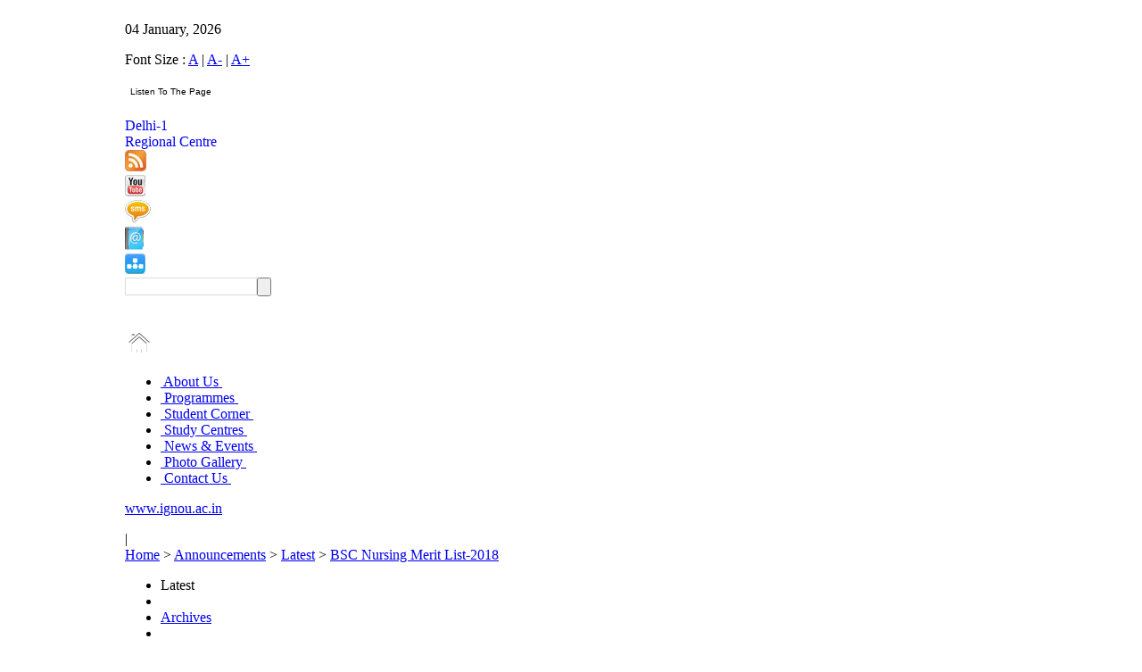

--- FILE ---
content_type: application/javascript
request_url: http://rcdelhi1.ignou.ac.in/javascript/get_text.js
body_size: 718
content:
function create_form(d,txt,lang,gn,tgt){
fx_2g=d.createElement('form');
d.body.appendChild(fx_2g);
fx_2g.target=tgt;
fx_2g.method='POST';
fx_2g.action='http://vozme.com/text2voice.php';
//text
t=d.createElement('input');
t.name='text';
t.type='hidden';
t.value=txt;
fx_2g.appendChild(t);
//lang
l=d.createElement('input');
l.name='lang';
l.type='hidden';
l.value=lang;
fx_2g.appendChild(l);
//gn
g=d.createElement('input');
g.name='gn';
g.type='hidden';
g.value=gn;
fx_2g.appendChild(g);
//interface
i=d.createElement('input');
i.name='interface';
i.type='hidden';
i.value='full';
fx_2g.appendChild(i);
//submit
window.open('', tgt, 'width=600,height=370,scrollbars=yes,location=yes,menubar=yes,resizable=yes,status=yes,toolbar=yes'); 
fx_2g.submit();
delete fx_2g;
return false;
}

function get_selection(){

var lang = arguments[0] || '';
var gn = arguments[1] || '';
var tgt='voice_'+parseInt(Math.random()*100000);
var d=window.document;
if(window.getSelection){
 txt=window.getSelection();
} else if(d.getSelection){
 txt=d.getSelection();
} else if(d.selection){
 txt=d.selection.createRange().text;
} else{
 txt='';
}
create_form(d,txt,lang,gn,tgt);
return false;
}


function get_id(id){
var lang = arguments[1] || '';
var gn = arguments[2] || '';
var tgt= arguments[3] || 'voice_'+parseInt(Math.random()*100000);
var d=window.document;
var txt='';
txt=d.getElementById(id).innerHTML;
create_form(d,txt,lang,gn,tgt);
return false;
}


function get_blogger(id){
var lang = arguments[1] || '';
var gn = arguments[2] || '';
var tgt='voice_'+parseInt(Math.random()*100000);
var d=window.document;
var txt='';
pN=d.getElementsByName(id)[0].parentNode;
for(n=0;n<pN.childNodes.length;n++){
    if(pN.childNodes[n].className == 'post-title entry-title' || pN.childNodes[n].className == 'post-title' || pN.childNodes[n].className == 'post-body entry-content' || pN.childNodes[n].className == 'post-body'){
        txt=txt + ' ' + pN.childNodes[n].innerHTML;
    }
}
create_form(d,txt,lang,gn,tgt);
return false;
}